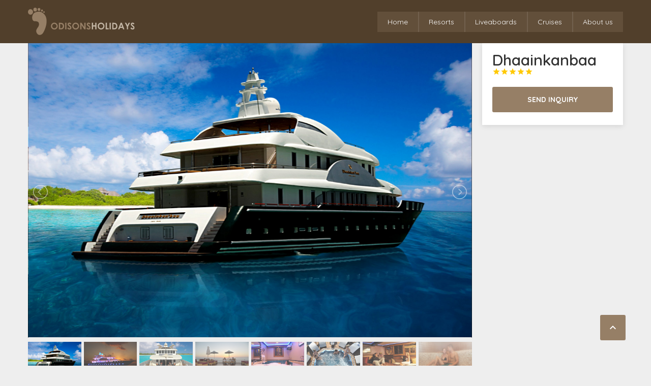

--- FILE ---
content_type: text/html; charset=UTF-8
request_url: https://odisonsholidays.com/accommodation/dhaainkanbaa-maldives-2/
body_size: 19817
content:
<!DOCTYPE html>
<!--[if lt IE 9]><script src="https://odisonsholidays.com/wp-content/themes/BookYourTravel/js/html5shiv.js"></script><![endif]-->
<html lang="en-US">
<head>
<meta charset="UTF-8">
<meta name="viewport" content="width=device-width, initial-scale=1">
<title>Dhaainkanbaa &#8211; Odisons Holidays</title>
<meta name='robots' content='max-image-preview:large' />
<link rel='dns-prefetch' href='//fonts.googleapis.com' />
<link rel="alternate" type="application/rss+xml" title="Odisons Holidays &raquo; Feed" href="https://odisonsholidays.com/feed/" />
<link rel="alternate" type="application/rss+xml" title="Odisons Holidays &raquo; Comments Feed" href="https://odisonsholidays.com/comments/feed/" />
<script type="text/javascript">
window._wpemojiSettings = {"baseUrl":"https:\/\/s.w.org\/images\/core\/emoji\/14.0.0\/72x72\/","ext":".png","svgUrl":"https:\/\/s.w.org\/images\/core\/emoji\/14.0.0\/svg\/","svgExt":".svg","source":{"concatemoji":"https:\/\/odisonsholidays.com\/wp-includes\/js\/wp-emoji-release.min.js?ver=6.1.9"}};
/*! This file is auto-generated */
!function(e,a,t){var n,r,o,i=a.createElement("canvas"),p=i.getContext&&i.getContext("2d");function s(e,t){var a=String.fromCharCode,e=(p.clearRect(0,0,i.width,i.height),p.fillText(a.apply(this,e),0,0),i.toDataURL());return p.clearRect(0,0,i.width,i.height),p.fillText(a.apply(this,t),0,0),e===i.toDataURL()}function c(e){var t=a.createElement("script");t.src=e,t.defer=t.type="text/javascript",a.getElementsByTagName("head")[0].appendChild(t)}for(o=Array("flag","emoji"),t.supports={everything:!0,everythingExceptFlag:!0},r=0;r<o.length;r++)t.supports[o[r]]=function(e){if(p&&p.fillText)switch(p.textBaseline="top",p.font="600 32px Arial",e){case"flag":return s([127987,65039,8205,9895,65039],[127987,65039,8203,9895,65039])?!1:!s([55356,56826,55356,56819],[55356,56826,8203,55356,56819])&&!s([55356,57332,56128,56423,56128,56418,56128,56421,56128,56430,56128,56423,56128,56447],[55356,57332,8203,56128,56423,8203,56128,56418,8203,56128,56421,8203,56128,56430,8203,56128,56423,8203,56128,56447]);case"emoji":return!s([129777,127995,8205,129778,127999],[129777,127995,8203,129778,127999])}return!1}(o[r]),t.supports.everything=t.supports.everything&&t.supports[o[r]],"flag"!==o[r]&&(t.supports.everythingExceptFlag=t.supports.everythingExceptFlag&&t.supports[o[r]]);t.supports.everythingExceptFlag=t.supports.everythingExceptFlag&&!t.supports.flag,t.DOMReady=!1,t.readyCallback=function(){t.DOMReady=!0},t.supports.everything||(n=function(){t.readyCallback()},a.addEventListener?(a.addEventListener("DOMContentLoaded",n,!1),e.addEventListener("load",n,!1)):(e.attachEvent("onload",n),a.attachEvent("onreadystatechange",function(){"complete"===a.readyState&&t.readyCallback()})),(e=t.source||{}).concatemoji?c(e.concatemoji):e.wpemoji&&e.twemoji&&(c(e.twemoji),c(e.wpemoji)))}(window,document,window._wpemojiSettings);
</script>
<style type="text/css">
img.wp-smiley,
img.emoji {
	display: inline !important;
	border: none !important;
	box-shadow: none !important;
	height: 1em !important;
	width: 1em !important;
	margin: 0 0.07em !important;
	vertical-align: -0.1em !important;
	background: none !important;
	padding: 0 !important;
}
</style>
	<link rel='stylesheet' id='supsystic-for-all-admin-scs-css' href='https://odisonsholidays.com/wp-content/plugins/coming-soon-by-supsystic/css/supsystic-for-all-admin.css?ver=1.7.10' type='text/css' media='all' />
<link rel='stylesheet' id='wp-block-library-css' href='https://odisonsholidays.com/wp-includes/css/dist/block-library/style.min.css?ver=6.1.9' type='text/css' media='all' />
<link rel='stylesheet' id='wc-blocks-vendors-style-css' href='https://odisonsholidays.com/wp-content/plugins/woocommerce/packages/woocommerce-blocks/build/wc-blocks-vendors-style.css?ver=8.7.6' type='text/css' media='all' />
<link rel='stylesheet' id='wc-blocks-style-css' href='https://odisonsholidays.com/wp-content/plugins/woocommerce/packages/woocommerce-blocks/build/wc-blocks-style.css?ver=8.7.6' type='text/css' media='all' />
<link rel='stylesheet' id='classic-theme-styles-css' href='https://odisonsholidays.com/wp-includes/css/classic-themes.min.css?ver=1' type='text/css' media='all' />
<style id='global-styles-inline-css' type='text/css'>
body{--wp--preset--color--black: #000000;--wp--preset--color--cyan-bluish-gray: #abb8c3;--wp--preset--color--white: #ffffff;--wp--preset--color--pale-pink: #f78da7;--wp--preset--color--vivid-red: #cf2e2e;--wp--preset--color--luminous-vivid-orange: #ff6900;--wp--preset--color--luminous-vivid-amber: #fcb900;--wp--preset--color--light-green-cyan: #7bdcb5;--wp--preset--color--vivid-green-cyan: #00d084;--wp--preset--color--pale-cyan-blue: #8ed1fc;--wp--preset--color--vivid-cyan-blue: #0693e3;--wp--preset--color--vivid-purple: #9b51e0;--wp--preset--gradient--vivid-cyan-blue-to-vivid-purple: linear-gradient(135deg,rgba(6,147,227,1) 0%,rgb(155,81,224) 100%);--wp--preset--gradient--light-green-cyan-to-vivid-green-cyan: linear-gradient(135deg,rgb(122,220,180) 0%,rgb(0,208,130) 100%);--wp--preset--gradient--luminous-vivid-amber-to-luminous-vivid-orange: linear-gradient(135deg,rgba(252,185,0,1) 0%,rgba(255,105,0,1) 100%);--wp--preset--gradient--luminous-vivid-orange-to-vivid-red: linear-gradient(135deg,rgba(255,105,0,1) 0%,rgb(207,46,46) 100%);--wp--preset--gradient--very-light-gray-to-cyan-bluish-gray: linear-gradient(135deg,rgb(238,238,238) 0%,rgb(169,184,195) 100%);--wp--preset--gradient--cool-to-warm-spectrum: linear-gradient(135deg,rgb(74,234,220) 0%,rgb(151,120,209) 20%,rgb(207,42,186) 40%,rgb(238,44,130) 60%,rgb(251,105,98) 80%,rgb(254,248,76) 100%);--wp--preset--gradient--blush-light-purple: linear-gradient(135deg,rgb(255,206,236) 0%,rgb(152,150,240) 100%);--wp--preset--gradient--blush-bordeaux: linear-gradient(135deg,rgb(254,205,165) 0%,rgb(254,45,45) 50%,rgb(107,0,62) 100%);--wp--preset--gradient--luminous-dusk: linear-gradient(135deg,rgb(255,203,112) 0%,rgb(199,81,192) 50%,rgb(65,88,208) 100%);--wp--preset--gradient--pale-ocean: linear-gradient(135deg,rgb(255,245,203) 0%,rgb(182,227,212) 50%,rgb(51,167,181) 100%);--wp--preset--gradient--electric-grass: linear-gradient(135deg,rgb(202,248,128) 0%,rgb(113,206,126) 100%);--wp--preset--gradient--midnight: linear-gradient(135deg,rgb(2,3,129) 0%,rgb(40,116,252) 100%);--wp--preset--duotone--dark-grayscale: url('#wp-duotone-dark-grayscale');--wp--preset--duotone--grayscale: url('#wp-duotone-grayscale');--wp--preset--duotone--purple-yellow: url('#wp-duotone-purple-yellow');--wp--preset--duotone--blue-red: url('#wp-duotone-blue-red');--wp--preset--duotone--midnight: url('#wp-duotone-midnight');--wp--preset--duotone--magenta-yellow: url('#wp-duotone-magenta-yellow');--wp--preset--duotone--purple-green: url('#wp-duotone-purple-green');--wp--preset--duotone--blue-orange: url('#wp-duotone-blue-orange');--wp--preset--font-size--small: 13px;--wp--preset--font-size--medium: 20px;--wp--preset--font-size--large: 36px;--wp--preset--font-size--x-large: 42px;--wp--preset--spacing--20: 0.44rem;--wp--preset--spacing--30: 0.67rem;--wp--preset--spacing--40: 1rem;--wp--preset--spacing--50: 1.5rem;--wp--preset--spacing--60: 2.25rem;--wp--preset--spacing--70: 3.38rem;--wp--preset--spacing--80: 5.06rem;}:where(.is-layout-flex){gap: 0.5em;}body .is-layout-flow > .alignleft{float: left;margin-inline-start: 0;margin-inline-end: 2em;}body .is-layout-flow > .alignright{float: right;margin-inline-start: 2em;margin-inline-end: 0;}body .is-layout-flow > .aligncenter{margin-left: auto !important;margin-right: auto !important;}body .is-layout-constrained > .alignleft{float: left;margin-inline-start: 0;margin-inline-end: 2em;}body .is-layout-constrained > .alignright{float: right;margin-inline-start: 2em;margin-inline-end: 0;}body .is-layout-constrained > .aligncenter{margin-left: auto !important;margin-right: auto !important;}body .is-layout-constrained > :where(:not(.alignleft):not(.alignright):not(.alignfull)){max-width: var(--wp--style--global--content-size);margin-left: auto !important;margin-right: auto !important;}body .is-layout-constrained > .alignwide{max-width: var(--wp--style--global--wide-size);}body .is-layout-flex{display: flex;}body .is-layout-flex{flex-wrap: wrap;align-items: center;}body .is-layout-flex > *{margin: 0;}:where(.wp-block-columns.is-layout-flex){gap: 2em;}.has-black-color{color: var(--wp--preset--color--black) !important;}.has-cyan-bluish-gray-color{color: var(--wp--preset--color--cyan-bluish-gray) !important;}.has-white-color{color: var(--wp--preset--color--white) !important;}.has-pale-pink-color{color: var(--wp--preset--color--pale-pink) !important;}.has-vivid-red-color{color: var(--wp--preset--color--vivid-red) !important;}.has-luminous-vivid-orange-color{color: var(--wp--preset--color--luminous-vivid-orange) !important;}.has-luminous-vivid-amber-color{color: var(--wp--preset--color--luminous-vivid-amber) !important;}.has-light-green-cyan-color{color: var(--wp--preset--color--light-green-cyan) !important;}.has-vivid-green-cyan-color{color: var(--wp--preset--color--vivid-green-cyan) !important;}.has-pale-cyan-blue-color{color: var(--wp--preset--color--pale-cyan-blue) !important;}.has-vivid-cyan-blue-color{color: var(--wp--preset--color--vivid-cyan-blue) !important;}.has-vivid-purple-color{color: var(--wp--preset--color--vivid-purple) !important;}.has-black-background-color{background-color: var(--wp--preset--color--black) !important;}.has-cyan-bluish-gray-background-color{background-color: var(--wp--preset--color--cyan-bluish-gray) !important;}.has-white-background-color{background-color: var(--wp--preset--color--white) !important;}.has-pale-pink-background-color{background-color: var(--wp--preset--color--pale-pink) !important;}.has-vivid-red-background-color{background-color: var(--wp--preset--color--vivid-red) !important;}.has-luminous-vivid-orange-background-color{background-color: var(--wp--preset--color--luminous-vivid-orange) !important;}.has-luminous-vivid-amber-background-color{background-color: var(--wp--preset--color--luminous-vivid-amber) !important;}.has-light-green-cyan-background-color{background-color: var(--wp--preset--color--light-green-cyan) !important;}.has-vivid-green-cyan-background-color{background-color: var(--wp--preset--color--vivid-green-cyan) !important;}.has-pale-cyan-blue-background-color{background-color: var(--wp--preset--color--pale-cyan-blue) !important;}.has-vivid-cyan-blue-background-color{background-color: var(--wp--preset--color--vivid-cyan-blue) !important;}.has-vivid-purple-background-color{background-color: var(--wp--preset--color--vivid-purple) !important;}.has-black-border-color{border-color: var(--wp--preset--color--black) !important;}.has-cyan-bluish-gray-border-color{border-color: var(--wp--preset--color--cyan-bluish-gray) !important;}.has-white-border-color{border-color: var(--wp--preset--color--white) !important;}.has-pale-pink-border-color{border-color: var(--wp--preset--color--pale-pink) !important;}.has-vivid-red-border-color{border-color: var(--wp--preset--color--vivid-red) !important;}.has-luminous-vivid-orange-border-color{border-color: var(--wp--preset--color--luminous-vivid-orange) !important;}.has-luminous-vivid-amber-border-color{border-color: var(--wp--preset--color--luminous-vivid-amber) !important;}.has-light-green-cyan-border-color{border-color: var(--wp--preset--color--light-green-cyan) !important;}.has-vivid-green-cyan-border-color{border-color: var(--wp--preset--color--vivid-green-cyan) !important;}.has-pale-cyan-blue-border-color{border-color: var(--wp--preset--color--pale-cyan-blue) !important;}.has-vivid-cyan-blue-border-color{border-color: var(--wp--preset--color--vivid-cyan-blue) !important;}.has-vivid-purple-border-color{border-color: var(--wp--preset--color--vivid-purple) !important;}.has-vivid-cyan-blue-to-vivid-purple-gradient-background{background: var(--wp--preset--gradient--vivid-cyan-blue-to-vivid-purple) !important;}.has-light-green-cyan-to-vivid-green-cyan-gradient-background{background: var(--wp--preset--gradient--light-green-cyan-to-vivid-green-cyan) !important;}.has-luminous-vivid-amber-to-luminous-vivid-orange-gradient-background{background: var(--wp--preset--gradient--luminous-vivid-amber-to-luminous-vivid-orange) !important;}.has-luminous-vivid-orange-to-vivid-red-gradient-background{background: var(--wp--preset--gradient--luminous-vivid-orange-to-vivid-red) !important;}.has-very-light-gray-to-cyan-bluish-gray-gradient-background{background: var(--wp--preset--gradient--very-light-gray-to-cyan-bluish-gray) !important;}.has-cool-to-warm-spectrum-gradient-background{background: var(--wp--preset--gradient--cool-to-warm-spectrum) !important;}.has-blush-light-purple-gradient-background{background: var(--wp--preset--gradient--blush-light-purple) !important;}.has-blush-bordeaux-gradient-background{background: var(--wp--preset--gradient--blush-bordeaux) !important;}.has-luminous-dusk-gradient-background{background: var(--wp--preset--gradient--luminous-dusk) !important;}.has-pale-ocean-gradient-background{background: var(--wp--preset--gradient--pale-ocean) !important;}.has-electric-grass-gradient-background{background: var(--wp--preset--gradient--electric-grass) !important;}.has-midnight-gradient-background{background: var(--wp--preset--gradient--midnight) !important;}.has-small-font-size{font-size: var(--wp--preset--font-size--small) !important;}.has-medium-font-size{font-size: var(--wp--preset--font-size--medium) !important;}.has-large-font-size{font-size: var(--wp--preset--font-size--large) !important;}.has-x-large-font-size{font-size: var(--wp--preset--font-size--x-large) !important;}
.wp-block-navigation a:where(:not(.wp-element-button)){color: inherit;}
:where(.wp-block-columns.is-layout-flex){gap: 2em;}
.wp-block-pullquote{font-size: 1.5em;line-height: 1.6;}
</style>
<link rel='stylesheet' id='contact-form-7-css' href='https://odisonsholidays.com/wp-content/plugins/contact-form-7/includes/css/styles.css?ver=5.7' type='text/css' media='all' />
<link rel='stylesheet' id='rs-plugin-settings-css' href='https://odisonsholidays.com/wp-content/plugins/revslider/public/assets/css/rs6.css?ver=6.4.8' type='text/css' media='all' />
<style id='rs-plugin-settings-inline-css' type='text/css'>
#rs-demo-id {}
</style>
<link rel='stylesheet' id='woocommerce-layout-css' href='https://odisonsholidays.com/wp-content/plugins/woocommerce/assets/css/woocommerce-layout.css?ver=7.1.1' type='text/css' media='all' />
<link rel='stylesheet' id='woocommerce-smallscreen-css' href='https://odisonsholidays.com/wp-content/plugins/woocommerce/assets/css/woocommerce-smallscreen.css?ver=7.1.1' type='text/css' media='only screen and (max-width: 768px)' />
<link rel='stylesheet' id='woocommerce-general-css' href='https://odisonsholidays.com/wp-content/plugins/woocommerce/assets/css/woocommerce.css?ver=7.1.1' type='text/css' media='all' />
<style id='woocommerce-inline-inline-css' type='text/css'>
.woocommerce form .form-row .required { visibility: visible; }
</style>
<link rel='stylesheet' id='megamenu-css' href='https://odisonsholidays.com/wp-content/uploads/maxmegamenu/style.css?ver=9a0806' type='text/css' media='all' />
<link rel='stylesheet' id='dashicons-css' href='https://odisonsholidays.com/wp-includes/css/dashicons.min.css?ver=6.1.9' type='text/css' media='all' />
<link rel='stylesheet' id='bookyourtravel-font-awesome-css' href='https://odisonsholidays.com/wp-content/themes/BookYourTravel/css/lib/font-awesome.min.css?ver=screen,print' type='text/css' media='all' />
<link rel='stylesheet' id='bookyourtravel-base-font-css-style-css' href='//fonts.googleapis.com/css?family=Quicksand%3A400%2C500%2C600%2C700&#038;subset=latin%2Ccyrillic%2Clatin-ext%2Cvietnamese%2Cgreek%2Cgreek-ext%2Ccyrillic-ext&#038;ver=6.1.9' type='text/css' media='all' />
<link rel='stylesheet' id='bookyourtravel-heading-font-css-style-css' href='//fonts.googleapis.com/css?family=Quicksand%3A400%2C500%2C600%2C700&#038;subset=latin%2Ccyrillic%2Clatin-ext%2Cvietnamese%2Cgreek%2Cgreek-ext%2Ccyrillic-ext&#038;ver=6.1.9' type='text/css' media='all' />
<link rel='stylesheet' id='bookyourtravel-font-icon-style-css' href='//fonts.googleapis.com/icon?family=Material+Icons&#038;ver=6.1.9' type='text/css' media='all' />
<link rel='stylesheet' id='bookyourtravel-style-main-css' href='https://odisonsholidays.com/wp-content/themes/BookYourTravel/css/style.css?ver=8.16.8' type='text/css' media='screen,print' />
<link rel='stylesheet' id='bookyourtravel-style-css' href='https://odisonsholidays.com/wp-content/themes/BookYourTravel/style.css?ver=6.1.9' type='text/css' media='all' />
<link rel='stylesheet' id='bookyourtravel-style-pp-css' href='https://odisonsholidays.com/wp-content/themes/BookYourTravel/css/lib/prettyPhoto.min.css?ver=8.16.8' type='text/css' media='screen' />
<link rel='stylesheet' id='bookyourtravel-lightSlider-style-css' href='https://odisonsholidays.com/wp-content/themes/BookYourTravel/includes/plugins/lightSlider/css/lightSlider.css?ver=6.1.9' type='text/css' media='all' />
<script type='text/javascript' src='https://odisonsholidays.com/wp-includes/js/jquery/jquery.min.js?ver=3.6.1' id='jquery-core-js'></script>
<script type='text/javascript' src='https://odisonsholidays.com/wp-includes/js/jquery/jquery-migrate.min.js?ver=3.3.2' id='jquery-migrate-js'></script>
<script type='text/javascript' src='https://odisonsholidays.com/wp-content/plugins/revslider/public/assets/js/rbtools.min.js?ver=6.4.5' id='tp-tools-js'></script>
<script type='text/javascript' src='https://odisonsholidays.com/wp-content/plugins/revslider/public/assets/js/rs6.min.js?ver=6.4.8' id='revmin-js'></script>
<script type='text/javascript' src='https://odisonsholidays.com/wp-content/plugins/woocommerce/assets/js/jquery-blockui/jquery.blockUI.min.js?ver=2.7.0-wc.7.1.1' id='jquery-blockui-js'></script>
<script type='text/javascript' id='wc-add-to-cart-js-extra'>
/* <![CDATA[ */
var wc_add_to_cart_params = {"ajax_url":"\/wp-admin\/admin-ajax.php","wc_ajax_url":"\/?wc-ajax=%%endpoint%%","i18n_view_cart":"View cart","cart_url":"https:\/\/odisonsholidays.com\/cart\/","is_cart":"","cart_redirect_after_add":"no"};
/* ]]> */
</script>
<script type='text/javascript' src='https://odisonsholidays.com/wp-content/plugins/woocommerce/assets/js/frontend/add-to-cart.min.js?ver=7.1.1' id='wc-add-to-cart-js'></script>
<script type='text/javascript' src='https://odisonsholidays.com/wp-content/plugins/js_composer/assets/js/vendors/woocommerce-add-to-cart.js?ver=6.6.0' id='vc_woocommerce-add-to-cart-js-js'></script>
<link rel="https://api.w.org/" href="https://odisonsholidays.com/wp-json/" /><link rel="alternate" type="application/json" href="https://odisonsholidays.com/wp-json/wp/v2/accommodation/1434" /><link rel="EditURI" type="application/rsd+xml" title="RSD" href="https://odisonsholidays.com/xmlrpc.php?rsd" />
<link rel="wlwmanifest" type="application/wlwmanifest+xml" href="https://odisonsholidays.com/wp-includes/wlwmanifest.xml" />
<meta name="generator" content="WordPress 6.1.9" />
<meta name="generator" content="WooCommerce 7.1.1" />
<link rel="canonical" href="https://odisonsholidays.com/accommodation/dhaainkanbaa-maldives-2/" />
<link rel='shortlink' href='https://odisonsholidays.com/?p=1434' />
<link rel="alternate" type="application/json+oembed" href="https://odisonsholidays.com/wp-json/oembed/1.0/embed?url=https%3A%2F%2Fodisonsholidays.com%2Faccommodation%2Fdhaainkanbaa-maldives-2%2F" />
<link rel="alternate" type="text/xml+oembed" href="https://odisonsholidays.com/wp-json/oembed/1.0/embed?url=https%3A%2F%2Fodisonsholidays.com%2Faccommodation%2Fdhaainkanbaa-maldives-2%2F&#038;format=xml" />
	<noscript><style>.woocommerce-product-gallery{ opacity: 1 !important; }</style></noscript>
	<style id="bookyourtravel-customizer-css">.single .inner-nav li { background:#513f2b; }
.single .inner-nav li:hover, .single .inner-nav li.active, .single .inner-nav li.active:hover, .single .inner-nav li.current-menu-item, .single .inner-nav li.current-menu-item:hover { background:#967f66; }
.single .inner-nav li.active a:after, .single .inner-nav li.current-menu-item a:after { border-left-color:#967f66; }
.ui-datepicker .dp-highlight a.ui-state-hover, .ui-datepicker .dp-highlight-selected span,.f-item .selected span,.ui-datepicker .dp-highlight.dp-highlight-selected.dp-highlight-start-date:after,.ui-datepicker .dp-highlight.dp-highlight-selected.dp-highlight-end-date:after,.ui-datepicker td:not(.ui-datepicker-unselectable) a.ui-state-hover { background-color:#ff5702 !important; }
.location_item .ribbon { background-color:#455a64; }
.location_item .ribbon:before { border-right-color:#455a64; }
.location_item .ribbon:after { border-top-color:#455a64; }
.location_item.full-width .ribbon:before { border-left-color:#455a64; }
.location_item .ribbon:focus,.location_item .ribbon:hover { background-color:#ff5702; }
.location_item .ribbon:focus:before,.location_item .ribbon:focus:after,.location_item .ribbon:hover:before,.location_item .ribbon:hover:after { border-color:#ff5702; }
aside .widget h4, aside .widget h2, aside .widget h5,.sort-by h3 { color:#333333; }
.main aside .widget, .deals > .row > article > div,.destinations > .row > article > div,.offers > .row > article > div, .single-card,.testimonials,.home-footer-sidebar .widget > div,.hero-sidebar .byt-widget-search-inner { box-shadow:0 3px 10px rgba(0, 0, 0, 0.1);-webkit-box-shadow:0 3px 10px rgba(0, 0, 0, 0.1);-moz-box-shadow:0 3px 10px rgba(0, 0, 0, 0.1);; }
.above-footer-sidebar { background-color:#ffffff; }
.above-footer-sidebar .widget > div { background-color:#ffffff; }
a, .tab-content h4, .home-footer-sidebar .widget > div h4, .tab-content .room-types .meta h3, .error-type h1,aside .widget h5,.ico:before,blockquote:before,.req,.woocommerce form .form-row .required,p.number:before,.tab-content .destinations > .row > article.full-width > div .details .ribbon .half > a:before { color:#967f66; }
a:hover, h1 a:hover, h2 a:hover, h3 a:hover, h4 a:hover, h5 a:hover, h6 a:hover,.breadcrumbs a:hover,a:focus, h1 a:focus, h2 a:focus, h3 a:focus, h4 a:focus, h5 a:focus, h6 a:focus,.breadcrumbs a:focus { color:#455a64; }
.view-type .active,.chart dd span, .infoBox, .ui-slider-horizontal .ui-slider-handle, .pager .current, .pager a:hover,.testimonials,.image-overlay:before { background:#967f66; }
.infoBox:after { border-top-color:#967f66; }
.page-spinner > div:after,.tab-content .spinner > div:after { border-color:#967f66; }
.iconic .circle { background:#455a64; }
.social li a { background-color:#967f66; }
.social li a:hover, social li a:focus { background-color:#c2b5a4 !important; }
.main { background-color:#eeeeee; }
.static-content,.tab-content > article,.sort-by,.pager > span,.map-wrap,.comment,.error-type,.woocommerce ul.products li.product, .woocommerce-page ul.products li.product,.woocommerce div.product div.summary,.woocommerce div.product .woocommerce-tabs .panel,.woocommerce-error, .woocommerce-info, .woocommerce-message { box-shadow:0 3px 10px rgba(0, 0, 0, 0.1);-webkit-box-shadow:0 3px 10px rgba(0, 0, 0, 0.1);-moz-box-shadow:0 3px 10px rgba(0, 0, 0, 0.1);; }
input[type="search"], input[type="email"], input[type="text"], input[type="number"], input[type="password"], input[type="tel"], input[type="url"], input[type="date"], textarea, select,.select2-container--default .select2-selection--single,div.selector,div.selector span { border-radius:5px !important;-moz-border-radius: 5px !important;-webkit-border-radius: 5px !important; }
.gradient-button, input[type="reset"], input[type="submit"],.scroll-to-top,.button,.woocommerce #respond input#submit, .woocommerce a.button, .woocommerce button.button, .woocommerce input.button,.woocommerce #respond input#submit.alt, .woocommerce a.button.alt, .woocommerce button.button.alt, .woocommerce input.button.alt { background-color:#967f66; }
.gradient-button:hover,.gradient-button:focus,.widget .gradient-button:hover,.widget .gradient-button:focus, input[type="reset"]:hover, input[type="reset"]:focus, input[type="submit"]:hover,input[type="submit"]:focus,.scroll-to-top:hover,.scroll-to-top:focus,.button:hover,.button:focus,.woocommerce #respond input#submit:hover, .woocommerce a.button:hover, .woocommerce button.button:hover, .woocommerce input.button:hover,.woocommerce #respond input#submit:focus, .woocommerce a.button:focus, .woocommerce button.button:focus, .woocommerce input.button:focus,.woocommerce #respond input#submit.alt:hover, .woocommerce a.button.alt:hover, .woocommerce button.button.alt:hover, .woocommerce input.button.alt:hover,.woocommerce #respond input#submit.alt:focus, .woocommerce a.button.alt:focus, .woocommerce button.button.alt:focus, .woocommerce input.button.alt:focus { background-color:#c2b5a4; }
.scroll-to-top,.pager a,.pager > span, .gradient-button, input[type="reset"], input[type="submit"],.button,.woocommerce #respond input#submit, .woocommerce a.button, .woocommerce button.button, .woocommerce input.button,.woocommerce #respond input#submit.alt, .woocommerce a.button.alt, .woocommerce button.button.alt, .woocommerce input.button.alt { border-radius:3px;-moz-border-radius: 3px;-webkit-border-radius: 3px; }
.gradient-button, input[type="reset"], input[type="submit"],.button,.woocommerce #respond input#submit, .woocommerce a.button, .woocommerce button.button, .woocommerce input.button,.woocommerce #respond input#submit.alt, .woocommerce a.button.alt, .woocommerce button.button.alt, .woocommerce input.button.alt,#add_payment_method table.cart td.actions .coupon .input-text, .woocommerce-cart table.cart td.actions .coupon .input-text, .woocommerce-checkout table.cart td.actions .coupon .input-text { padding-top:13px !important; }
.gradient-button, input[type="reset"], input[type="submit"],.button,.woocommerce #respond input#submit, .woocommerce a.button, .woocommerce button.button, .woocommerce input.button,.woocommerce #respond input#submit.alt, .woocommerce a.button.alt, .woocommerce button.button.alt, .woocommerce input.button.alt,#add_payment_method table.cart td.actions .coupon .input-text, .woocommerce-cart table.cart td.actions .coupon .input-text, .woocommerce-checkout table.cart td.actions .coupon .input-text { padding-bottom:13px !important; }
body, .tab-content h4,.infoBox > div { font-family:'Quicksand', sans-serif; }
body { font-size:15px; }
body { font-weight:400; }
body,.tab-content .destinations > .row > article.full-width > div .details .ribbon .small { color:#222222; }
h1,h2,h3,h4,h5,h6,.price em { font-family:'Quicksand', sans-serif; }
h1,h2,h3,h4,h5,h6,.price em { color:#333333; }
h1,.main .widget-area .s-title h2 { font-size:30px; }
h2 { font-size:25px; }
h3 { font-size:20px; }
h4 { font-size:17px; }
h5 { font-size:16px; }
h6 { font-size:15px; }
.logo img { height:54px !important; }
.header,.woocommerce-page .header { margin-bottom:0; }
.header { background-color:#513f2b; }
.top-nav li a,.top-nav-left li a { color:#ffffff; }
.header .contact:before { background-color:#967f66; }
.header .contact span { color:#ffffff; }
.header .ribbon li a,.header2 .ribbon:after,.header10 .ribbon:after { color:#ffffff; }
.header .ribbon { background-color:#ffffff !important; }
.header .ribbon:before { border-top-color:#ffffff; }
.header .ribbon:after { border-right-color:#ffffff; }
.footer { background-color:#513f2b; }
.footer .widget h6, .footer .widget h5, .footer .widget h4, .footer .widget h3 { color:#ffffff; }
.footer .widget div, .footer .widget p { color:#999999; }
.footer .widget a { color:#999999; }
.footer .widget a:hover { color:#967f66; }
.footer p.copy { color:#999999; }
.footer div.full-width nav li a { color:#999999; }
.footer div.full-width nav li a:hover, .footer div.full-width nav li a:focus { color:#c2b5a4 !important; }
.footer .widget div em, .footer .widget p em { color:#967f66; }
</style><script>
    window.currentUrl = "https:\/\/odisonsholidays.com\/accommodation\/dhaainkanbaa-maldives-2?accommodation=dhaainkanbaa-maldives-2&post_type=accommodation&name=dhaainkanbaa-maldives-2";
	window.themePath = "https:\/\/odisonsholidays.com\/wp-content\/themes\/BookYourTravel";
	window.currentUserId = 0;
		window.datepickerDateFormat = "MM d, yy";
	window.datepickerAltFormat = "yy-mm-dd";
	window.siteUrl = "https:\/\/odisonsholidays.com";
	window.wooCartPageUri = "https:\/\/odisonsholidays.com\/cart\/";
	window.useWoocommerceForCheckout = 0;
	window.enableRtl = false;
	window.currencySymbol = "$";
	window.currencySymbolShowAfter = 0;
    window.priceDecimalPlaces = 0;
    window.currentLocale = "en_US";
	window.gdprError = 'Agreeing with gdpr terms and conditions is required!';
</script>

	<style type="text/css">.recentcomments a{display:inline !important;padding:0 !important;margin:0 !important;}</style><meta name="generator" content="Powered by WPBakery Page Builder - drag and drop page builder for WordPress."/>
<style type="text/css" id="custom-background-css">
body.custom-background { background-color: #eeeeee; }
</style>
	<meta name="generator" content="Powered by Slider Revolution 6.4.8 - responsive, Mobile-Friendly Slider Plugin for WordPress with comfortable drag and drop interface." />
<link rel="icon" href="https://odisonsholidays.com/wp-content/uploads/2019/08/fico-100x100.png" sizes="32x32" />
<link rel="icon" href="https://odisonsholidays.com/wp-content/uploads/2019/08/fico.png" sizes="192x192" />
<link rel="apple-touch-icon" href="https://odisonsholidays.com/wp-content/uploads/2019/08/fico.png" />
<meta name="msapplication-TileImage" content="https://odisonsholidays.com/wp-content/uploads/2019/08/fico.png" />
<script type="text/javascript">function setREVStartSize(e){
			//window.requestAnimationFrame(function() {				 
				window.RSIW = window.RSIW===undefined ? window.innerWidth : window.RSIW;	
				window.RSIH = window.RSIH===undefined ? window.innerHeight : window.RSIH;	
				try {								
					var pw = document.getElementById(e.c).parentNode.offsetWidth,
						newh;
					pw = pw===0 || isNaN(pw) ? window.RSIW : pw;
					e.tabw = e.tabw===undefined ? 0 : parseInt(e.tabw);
					e.thumbw = e.thumbw===undefined ? 0 : parseInt(e.thumbw);
					e.tabh = e.tabh===undefined ? 0 : parseInt(e.tabh);
					e.thumbh = e.thumbh===undefined ? 0 : parseInt(e.thumbh);
					e.tabhide = e.tabhide===undefined ? 0 : parseInt(e.tabhide);
					e.thumbhide = e.thumbhide===undefined ? 0 : parseInt(e.thumbhide);
					e.mh = e.mh===undefined || e.mh=="" || e.mh==="auto" ? 0 : parseInt(e.mh,0);		
					if(e.layout==="fullscreen" || e.l==="fullscreen") 						
						newh = Math.max(e.mh,window.RSIH);					
					else{					
						e.gw = Array.isArray(e.gw) ? e.gw : [e.gw];
						for (var i in e.rl) if (e.gw[i]===undefined || e.gw[i]===0) e.gw[i] = e.gw[i-1];					
						e.gh = e.el===undefined || e.el==="" || (Array.isArray(e.el) && e.el.length==0)? e.gh : e.el;
						e.gh = Array.isArray(e.gh) ? e.gh : [e.gh];
						for (var i in e.rl) if (e.gh[i]===undefined || e.gh[i]===0) e.gh[i] = e.gh[i-1];
											
						var nl = new Array(e.rl.length),
							ix = 0,						
							sl;					
						e.tabw = e.tabhide>=pw ? 0 : e.tabw;
						e.thumbw = e.thumbhide>=pw ? 0 : e.thumbw;
						e.tabh = e.tabhide>=pw ? 0 : e.tabh;
						e.thumbh = e.thumbhide>=pw ? 0 : e.thumbh;					
						for (var i in e.rl) nl[i] = e.rl[i]<window.RSIW ? 0 : e.rl[i];
						sl = nl[0];									
						for (var i in nl) if (sl>nl[i] && nl[i]>0) { sl = nl[i]; ix=i;}															
						var m = pw>(e.gw[ix]+e.tabw+e.thumbw) ? 1 : (pw-(e.tabw+e.thumbw)) / (e.gw[ix]);					
						newh =  (e.gh[ix] * m) + (e.tabh + e.thumbh);
					}				
					if(window.rs_init_css===undefined) window.rs_init_css = document.head.appendChild(document.createElement("style"));					
					document.getElementById(e.c).height = newh+"px";
					window.rs_init_css.innerHTML += "#"+e.c+"_wrapper { height: "+newh+"px }";				
				} catch(e){
					console.log("Failure at Presize of Slider:" + e)
				}					   
			//});
		  };</script>
		<style type="text/css" id="wp-custom-css">
			
				@media screen and (min-width: 961px) {
.tab-content {
    min-height: 582px;
}
}
.details div.description {
    display: none;
    width: 100%;
}

.footer-sidebar {
	border-bottom: 1px solid #c2b5a4;
}		</style>
		<noscript><style> .wpb_animate_when_almost_visible { opacity: 1; }</style></noscript><style type="text/css">/** Mega Menu CSS: fs **/</style>
</head>
<body class="accommodation-template-default single single-accommodation postid-1434 custom-background wp-custom-logo theme-BookYourTravel woocommerce-no-js mega-menu-primary-menu  wide has-featured-gallery wpb-js-composer js-comp-ver-6.6.0 vc_responsive">
    <div class="page-spinner"><div></div></div>
<div class="page-wrap">
<!--header-->
<header class="header header6">
	<div class="wrap">
		<!--logo-->
<div class="logo">
	<a href="https://odisonsholidays.com/" title="Odisons Holidays |   Dhaainkanbaa"><img src="https://odisonsholidays.com/wp-content/uploads/2019/08/ODH.svg" alt="Odisons Holidays |   Dhaainkanbaa" /></a>
</div>
<!--//logo-->
		<!--primary navigation-->
<div id="mega-menu-wrap-primary-menu" class="mega-menu-wrap"><div class="mega-menu-toggle"><div class="mega-toggle-blocks-left"><div class='mega-toggle-block mega-spacer-block mega-toggle-block-1' id='mega-toggle-block-1'></div></div><div class="mega-toggle-blocks-center"></div><div class="mega-toggle-blocks-right"><div class='mega-toggle-block mega-menu-toggle-animated-block mega-toggle-block-2' id='mega-toggle-block-2'><button aria-label="Toggle Menu" class="mega-toggle-animated mega-toggle-animated-slider" type="button" aria-expanded="false">
                  <span class="mega-toggle-animated-box">
                    <span class="mega-toggle-animated-inner"></span>
                  </span>
                </button></div></div></div><ul id="mega-menu-primary-menu" class="mega-menu max-mega-menu mega-menu-horizontal mega-no-js" data-event="hover_intent" data-effect="fade_up" data-effect-speed="200" data-effect-mobile="slide" data-effect-speed-mobile="200" data-mobile-force-width="body" data-second-click="go" data-document-click="collapse" data-vertical-behaviour="standard" data-breakpoint="768" data-unbind="true" data-mobile-state="collapse_all" data-hover-intent-timeout="300" data-hover-intent-interval="100"><li class='mega-menu-item mega-menu-item-type-post_type mega-menu-item-object-page mega-menu-item-home mega-align-bottom-left mega-menu-flyout mega-menu-item-2553' id='mega-menu-item-2553'><a class="mega-menu-link" href="https://odisonsholidays.com/" tabindex="0">Home</a></li><li class='mega-menu-item mega-menu-item-type-post_type mega-menu-item-object-page mega-align-bottom-left mega-menu-flyout mega-menu-item-2577' id='mega-menu-item-2577'><a class="mega-menu-link" href="https://odisonsholidays.com/resorts-2/" tabindex="0">Resorts</a></li><li class='mega-menu-item mega-menu-item-type-post_type mega-menu-item-object-page mega-align-bottom-left mega-menu-flyout mega-menu-item-2554' id='mega-menu-item-2554'><a class="mega-menu-link" href="https://odisonsholidays.com/liveaboards/" tabindex="0">Liveaboards</a></li><li class='mega-menu-item mega-menu-item-type-post_type mega-menu-item-object-page mega-align-bottom-left mega-menu-flyout mega-menu-item-2555' id='mega-menu-item-2555'><a class="mega-menu-link" href="https://odisonsholidays.com/europe-tours/" tabindex="0">Cruises</a></li><li class='mega-menu-item mega-menu-item-type-post_type mega-menu-item-object-page mega-align-bottom-left mega-menu-flyout mega-menu-item-2557' id='mega-menu-item-2557'><a class="mega-menu-link" href="https://odisonsholidays.com/about-us/" tabindex="0">About us</a></li></ul></div><!--//primary navigation-->
		
		<div class="minicart">
					<a href="https://odisonsholidays.com/cart/"><i class="material-icons">shopping_cart</i> <span>0</span></a>
					</div>
	</div><!--//wrap-->
</header>
<!--//header--><div class="main">		
	<div class="wrap">		<div class="row">
						<script>
	window.InvalidCaptchaMessage = "Invalid captcha, please try again!";
	window.postId = 1434;
	window.inquiryFormRequiredError = "This is a required field";
	window.inquiryFormEmailError = "You have not entered a valid email";
	window.inquiryFormFields = [{"label":"Your name","id":"your_name","required":"1","type":"text","options":"","index":"0"},{"label":"Your email","id":"your_email","required":"1","type":"email","options":"","index":"1"},{"label":"Your phone","id":"your_phone","required":"1","type":"text","options":"","index":"2"},{"label":"What would you like to inquire about?","id":"your_message","required":"1","type":"textarea","options":"","index":"3"}];
</script>
<!--full-width content-->
<section class="full-width inquiry-form-thank-you modal" style="display:none;">
	<div class="static-content">
		<a href="#" class="close-btn">x</a>
		Thank you for submitting an inquiry. We will get back to you as soon as we can.	</div>
</section>
<section class="three-fourth inquiry-form-section inquiry-section modal" style="display:none;">
	<div class="static-content">
		<form method="post" action="https://odisonsholidays.com/accommodation/dhaainkanbaa-maldives-2?accommodation=dhaainkanbaa-maldives-2&post_type=accommodation&name=dhaainkanbaa-maldives-2" class="inquiry inquiry-form">
			<h2>Use the form below to contact us directly.</h2>
			<div class="error error-summary" style="display:none;"><div><p></p></div></div>
			<p>Please complete all required fields.</p>
			<div class="row">
										<div class="f-item full-width">
							<label for="your_name">Your name *</label>
							<input type="text" name="your_name" id="your_name" />
						</div>
											<div class="f-item full-width">
							<label for="your_email">Your email *</label>
							<input type="email" id="your_email" name="your_email" />
						</div>

												<div class="f-item full-width">
							<label for="your_phone">Your phone *</label>
							<input type="text" name="your_phone" id="your_phone" />
						</div>
					
						<div class="f-item full-width">
							<label for="your_message">What would you like to inquire about? *</label>
							<textarea name='your_message' id='your_message' rows="10" cols="10" ></textarea>
						</div>

																		<div class="f-item full-width">
					<a href='#' class='gradient-button cancel-inquiry'  id='cancel-inquiry'  title='Cancel'>Cancel</a>					<input type='submit' class='gradient-button' id='submit-inquiry' name='submit-inquiry' value='Submit inquiry' />				</div>
			</div>
		</form>
	</div>
</section>
<!--//full-width content-->
<section class="three-fourth accommodation-booking-section booking-section modal" style="display:none">
	<div class="static-content">
		<form id="accommodation-booking-form" method="post" action="https://odisonsholidays.com/accommodation/dhaainkanbaa-maldives-2?accommodation=dhaainkanbaa-maldives-2&post_type=accommodation&name=dhaainkanbaa-maldives-2">
			<fieldset>
				<h3>Booking details</h3>

				<div class="output">
					<div class="row">
						<div class="output booking_form_accommodation_name_div">
	<p>Accommodation name: 
		<strong class="booking_form_accommodation_name_p"></strong>
	</p>
</div>
<div class="output booking_form_room_type_div">
	<p>Room type: 
		<strong class="booking_form_room_type_p"></strong>
	</p>
</div>
<div class="output one-half">
	<p>Date from: 
		<strong class="booking_form_date_from_p"></strong>
	</p>
</div>
<div class="output one-half">
	<p>Date to: 
		<strong class="booking_form_date_to_p"></strong>
	</p>
</div>
<div class="output booking_form_people_div full-width" style="display:none">
	<p>People:
		<strong class="booking_form_people_p"></strong>
	</p>
</div>
<div class="output booking_form_adults_div one-half">
	<p>Adults:
		<strong class="booking_form_adults_p"></strong>
	</p>
</div>		
<div class="output booking_form_children_div one-half">
	<p>Children:
		<strong class="booking_form_children_p"></strong>
	</p>
</div>		
<div class="output one-half div_booking_form_room_count" style="display:none">
	<p>Rooms:
		<strong class="booking_form_room_count_p"></strong>
	</p>
</div>							<div class="totals">
														<div class="output full-width">
								<p>Total:
									<strong class="booking_form_total_p"></strong>
								</p>
							</div>
						</div>
					</div>
				</div>

				<h3>Submit booking</h3>
				<div class="error-summary error" style="display:none;"><div><p></p></div></div>
				<div class="row">
										<div class="f-item one-half">
							<label for="first_name">First name *</label>
							<input value="" data-required type="text" name="first_name" id="first_name" />
						</div>
											<div class="f-item one-half">
							<label for="last_name">Last name *</label>
							<input value="" data-required type="text" name="last_name" id="last_name" />
						</div>
											<div class="f-item one-half">
							<label for="company">Company</label>
							<input value=""  type="text" name="company" id="company" />
						</div>
											<div class="f-item one-half">
							<label for="email">Email *</label>
							<input value="" data-required type="email" id="email" name="email" />
						</div>
											<div class="f-item one-half">
							<label for="phone">Phone</label>
							<input value=""  type="text" name="phone" id="phone" />
						</div>
											<div class="f-item one-half">
							<label for="address">Address</label>
							<input value=""  type="text" name="address" id="address" />
						</div>
											<div class="f-item one-half">
							<label for="address_2">Address 2</label>
							<input value=""  type="text" name="address_2" id="address_2" />
						</div>
											<div class="f-item one-half">
							<label for="town">City</label>
							<input value=""  type="text" name="town" id="town" />
						</div>
											<div class="f-item one-half">
							<label for="zip">Zip</label>
							<input value=""  type="text" name="zip" id="zip" />
						</div>
											<div class="f-item one-half">
							<label for="state">State</label>
							<input value=""  type="text" name="state" id="state" />
						</div>
											<div class="f-item one-half">
							<label for="country">Country</label>
							<input value=""  type="text" name="country" id="country" />
						</div>
											<div class="f-item full-width">
							<label>Special requirements</label>
							<textarea  name='special_requirements' id='special_requirements' rows="10" cols="10" ></textarea>
						</div>
									</div>
								<input type="hidden" name="accommodation_id" id="accommodation_id" />
				<div class="booking-commands">
					<a href='#' class='gradient-button right'  id='submit-accommodation-booking'  title='Submit booking'>Submit booking</a>					<a href='#' class='gradient-button cancel-accommodation-booking'  id='cancel-accommodation-booking'  title='Go Back'>Go Back</a>				</div>
			</fieldset>
		</form>
	</div>
</section>
<section class="three-fourth accommodation-confirmation-section confirmation-section modal" style="display:none;">
	<div class="static-content">
		<a href="#" class="close-btn">x</a>
		<form id="accommodation-confirmation-form" method="post" action="https://odisonsholidays.com/accommodation/dhaainkanbaa-maldives-2?accommodation=dhaainkanbaa-maldives-2&post_type=accommodation&name=dhaainkanbaa-maldives-2">
			<fieldset>
				<h3>Confirmation</h3>
				<div class="text-wrap">
					Thank you! We will get back you with regards your booking within 24 hours.				</div>				
				<h3>Booking info</h3>
				<div class="output">
					<div class="row">
						<div class="output confirm_accommodation_name_div">
	<p>Accommodation name:
		<strong class="confirm_accommodation_name_p"></strong>
	</p>
</div>
<div class="output confirm_room_type_div one-half" style="display:none">
	<p>Room type:
		<strong class="confirm_room_type_p"></strong>
	</p>
</div>
<div class="output one-half">
	<p>Date from: 
		<strong class="confirm_date_from_p"></strong>
	</p>
</div>
<div class="output one-half">
	<p>Date to: 
		<strong class="confirm_date_to_p"></strong>
	</p>
</div>
<div class="output confirm_people_div full-width" style="display:none">
	<p>People:
		<strong class="confirm_people_p"></strong>
	</p>
</div>
<div class="output confirm_adults_div one-half">
	<p>Adults:
		<strong class="confirm_adults_p"></strong>
	</p>
</div>		
<div class="output confirm_children_div one-half">
	<p>Children:
		<strong class="confirm_children_p"></strong>
	</p>
</div>		
<div class="output one-half confirm_room_count_div" style="display:none">
	<p>Rooms:
		<strong class="confirm_room_count_p"></strong>
	</p>
</div>			
													<div class="one-half">
								<p>First name: 
									<strong class="confirm_first_name_p"></strong>
								</p>
							</div>
													<div class="one-half">
								<p>Last name: 
									<strong class="confirm_last_name_p"></strong>
								</p>
							</div>
													<div class="one-half">
								<p>Company: 
									<strong class="confirm_company_p"></strong>
								</p>
							</div>
													<div class="one-half">
								<p>Email: 
									<strong class="confirm_email_p"></strong>
								</p>
							</div>
													<div class="one-half">
								<p>Phone: 
									<strong class="confirm_phone_p"></strong>
								</p>
							</div>
													<div class="one-half">
								<p>Address: 
									<strong class="confirm_address_p"></strong>
								</p>
							</div>
													<div class="one-half">
								<p>Address 2: 
									<strong class="confirm_address_2_p"></strong>
								</p>
							</div>
													<div class="one-half">
								<p>City: 
									<strong class="confirm_town_p"></strong>
								</p>
							</div>
													<div class="one-half">
								<p>Zip: 
									<strong class="confirm_zip_p"></strong>
								</p>
							</div>
													<div class="one-half">
								<p>State: 
									<strong class="confirm_state_p"></strong>
								</p>
							</div>
													<div class="one-half">
								<p>Country: 
									<strong class="confirm_country_p"></strong>
								</p>
							</div>
													<div class="one-half">
								<p>Special requirements: 
									<strong class="confirm_special_requirements_p"></strong>
								</p>
							</div>
											</div>				
				</div>				
				<div class="totals">
					<div class="row">
												<div class="full-width">
							<p>Total price: 
								<strong class="confirm_total_price_p"></strong>
							</p>
						</div>
					</div>
				</div>			
				<div class="text-wrap">
					<p><strong>We wish you a pleasant trip</strong><br /><i>your Odisons Holidays team</i></p>
				</div>
				<a href="#" class="close-btn gradient-button">Back to website</a>
			</fieldset>
		</form>
	</div>
</section>
			<section class="three-fourth section-accommodation-content">
								<script>
	window.minAccommodationDate = 0;
	window.postId = 1434;
	window.postTitle = "Dhaainkanbaa";
	window.accommodationId = 1434;
	window.accommodationTitle = "Dhaainkanbaa";
	window.postType = 'accommodation';
	window.pauseBetweenSlides = 3000;
	window.entityLatitude = "";
	window.entityLongitude = "";
	window.entityInfoboxText = "<strong>Dhaainkanbaa<\/strong><br \/><br \/>";	
	window.calendarMonthRows = 2;
	window.calendarMonthCols = 2;
	window.requiredExtraItems = [];	
	window.accommodationRentType = 0;
	window.accommodationDisabledRoomTypes = 0;
	window.accommodationIsReservationOnly = 0;
	window.enableDeposits = 0;
		window.accommodationIsPricePerPerson = 0;
	window.accommodationCountChildrenStayFree = 0;
		window.accommodationMinDaysStay = 1;
	window.accommodationMaxDaysStay = 0;
	window.accommodationCheckinWeekday = -1;
	window.accommodationCheckoutWeekday = -1;
	
	window.moreInfoText = "+ more info";
	window.lessInfoText = "- less info";	
	window.formSingleError = "You failed to provide 1 required field. It has been highlighted below.";
	window.formMultipleError = "You failed to provide {0} required fields. They have been highlighted below.";
	window.minDaysStayError = "Accommodation requires <strong>1<\/strong> minimum days stay!";
	window.maxDaysStayError = "Accommodation allows <strong>0<\/strong> maximum days stay!";
	window.checkinWeekDayError = "Accommodation allows checkins only on <strong><\/strong>!";
	window.checkinMonthlyFirstDayError = "This accommodation is rented on a monthly basis and only allows checkins on the first day of the month!";
	window.checkoutMonthlyLastDayError = "This accommodation is rented on a monthly basis and only allows checkouts on the last day of the month!";
	window.checkoutWeekDayError = "Accommodation allows checkouts only on <strong><\/strong>!";
	window.checkoutWeeklyDayError = "This accommodation is rented on a weekly basis and only allows checkouts 7 day multiples of your selected check-in day!";
	window.pricePerAdultLabel = "Rate per adult";
	window.pricePerPersonLabel = "Rate per person";
	window.adultCountLabel = "Adults";
	window.peopleCountLabel = "People";
	window.childCountLabel = "Children";
	window.pricePerChildLabel = "Rate per child";
	window.pricePerDayLabel = "Price per day";
	window.pricePerWeekLabel = "Price per week";
	window.pricePerMonthLabel = "Price per month";
		window.pricePerDayPerRoomLabel = "Price per day per room";
	window.pricePerWeekPerRoomLabel = "Price per week per room";
	window.pricePerMonthPerRoomLabel = "Price per month per room";
	window.numberOfRoomsLabel = "Number of rooms";
	window.perExtraItemUnitLabel = " X {0} rooms";
		window.extraItemsPriceTotalLabel = "Extra items total price";
	window.priceTotalLabel = "Total price";
	window.priceTotalChildrenStayFreeLabel = "";
	window.dateLabel = "Date";
	window.itemLabel = "Item";
	window.priceLabel = "Price";
	window.pricedPerDayPerPersonLabel = "priced per day, per person X {0} days X {1} people";
	window.pricedPerDayLabel = "priced per day X {0} days";
	window.pricedPerPersonLabel = "priced per person X {0} people";
	window.enableExtraItems = 1;
	window.showPriceBreakdownLabel = "Show price breakdown";
	window.hidePriceBreakdownLabel = "Hide price breakdown";
	window.depositInfo = "* To secure this booking, a deposit of <strong>{0}%<\/strong> of the booking price is required to be paid immediately. You are required to pay the remaining <strong>{1}<\/strong> upon arrival.";
	window.bookingRequest = {};	
	window.currentMonth = "1";
	window.currentYear = "2026";
	window.currentDay = "24";
	window.requestedRooms = 1;
	window.requestedGuests = 1;
	window.bookingFormDatesError = "Please select booking dates";		
	window.bookingFormRequiredError = "This is a required field";
	window.bookingFormEmailError = "You have not entered a valid email";
	window.bookingFormFields = [{"label":"First name","id":"first_name","required":"1","type":"text","options":"","index":"0"},{"label":"Last name","id":"last_name","required":"1","type":"text","options":"","index":"1"},{"label":"Company","id":"company","type":"text","options":"","index":"2"},{"label":"Email","id":"email","required":"1","type":"email","options":"","index":"3"},{"label":"Phone","id":"phone","type":"text","options":"","index":"4"},{"label":"Address","id":"address","type":"text","options":"","index":"5"},{"label":"Address 2","id":"address_2","type":"text","options":"","index":"6"},{"label":"City","id":"town","type":"text","options":"","index":"7"},{"label":"Zip","id":"zip","type":"text","options":"","index":"8"},{"label":"State","id":"state","type":"text","options":"","index":"9"},{"label":"Country","id":"country","type":"text","options":"","index":"10"},{"label":"Special requirements","id":"special_requirements","type":"textarea","options":"","index":"11"}];
	window.bookingFormDateFromError = "Please select a date from";	
	window.bookingFormDateToError = "Please select a date to";	
	window.InvalidCaptchaMessage = "Invalid captcha, please try again!";	
</script>
		<!--gallery-->
	<ul id="post-gallery" class="cS-hidden post-gallery">
			<li data-thumb="https://odisonsholidays.com/wp-content/uploads/2014/05/1-scaled.jpg"><img src="https://odisonsholidays.com/wp-content/uploads/2014/05/1-scaled.jpg" alt="" /></li>
			<li data-thumb="https://odisonsholidays.com/wp-content/uploads/2014/05/2-scaled.jpg"><img src="https://odisonsholidays.com/wp-content/uploads/2014/05/2-scaled.jpg" alt="" /></li>
			<li data-thumb="https://odisonsholidays.com/wp-content/uploads/2014/05/4-scaled.jpg"><img src="https://odisonsholidays.com/wp-content/uploads/2014/05/4-scaled.jpg" alt="" /></li>
			<li data-thumb="https://odisonsholidays.com/wp-content/uploads/2014/05/5-scaled.jpg"><img src="https://odisonsholidays.com/wp-content/uploads/2014/05/5-scaled.jpg" alt="" /></li>
			<li data-thumb="https://odisonsholidays.com/wp-content/uploads/2014/05/Bath-Room-scaled.jpg"><img src="https://odisonsholidays.com/wp-content/uploads/2014/05/Bath-Room-scaled.jpg" alt="" /></li>
			<li data-thumb="https://odisonsholidays.com/wp-content/uploads/2014/05/Jaccuzi-scaled.jpg"><img src="https://odisonsholidays.com/wp-content/uploads/2014/05/Jaccuzi-scaled.jpg" alt="" /></li>
			<li data-thumb="https://odisonsholidays.com/wp-content/uploads/2014/05/State-Room-1-scaled.jpg"><img src="https://odisonsholidays.com/wp-content/uploads/2014/05/State-Room-1-scaled.jpg" alt="" /></li>
			<li data-thumb="https://odisonsholidays.com/wp-content/uploads/2014/05/Steam-Room-scaled.jpg"><img src="https://odisonsholidays.com/wp-content/uploads/2014/05/Steam-Room-scaled.jpg" alt="" /></li>
			<li data-thumb="https://odisonsholidays.com/wp-content/uploads/2014/05/Twin-Room-2-scaled.jpg"><img src="https://odisonsholidays.com/wp-content/uploads/2014/05/Twin-Room-2-scaled.jpg" alt="" /></li>
			<li data-thumb="https://odisonsholidays.com/wp-content/uploads/2014/05/Vevu-Hydrotherapy-corner-scaled.jpg"><img src="https://odisonsholidays.com/wp-content/uploads/2014/05/Vevu-Hydrotherapy-corner-scaled.jpg" alt="" /></li>
		</ul>
	<!--//gallery-->
	<!--inner navigation-->
<nav class="inner-nav ">
	<ul>
				<li class='availability'><a class="" href="#availability" title="Availability">Availability</a></li><li class='description'><a class="" href="#description" title="Description">Description</a></li><li class='facilities'><a class="" href="#facilities" title="Facilities">Facilities</a></li><li class='location'><a class="" href="#location" title="Location">Location</a></li><li class='things-to-do'><a class="" href="#things-to-do" title="Things to do">Things to do</a></li><li class='reviews'><a class="" href="#reviews" title="Reviews">Reviews</a></li>			</ul>
</nav> <section id="availability" class="tab-content initial " style="display:none">
	<article>
				<h2>Availability</h2>
						</ul>
						<div class="accommodation_calendar" style="display:none;">
			<form id="booking-form-calendar" action="#" method="POST" class="accommodation-booking-form-calendar">
	<div class="redirect-notice" style="display:none;">
		<div>
			<p>You will be redirected to cart shortly. Thank you for your patience.</p>
		</div>
	</div>
	<div style="display:none;">
		<div class="spinner loading"><div></div></div>
	</div>
	<div class="booking_form_controls_holder">
				<div class="text-wrap booking_terms">
			<div>
				<p>Use the calendar below to book this accommodation.</p>
							
			</div>
		</div>
		<div class="row calendar-colors">
			<div class="f-item full-width">
				<div class="today"><span></span>Today</div>
				<div class="selected"><span></span>Selected</div>
				<div class="available"><span></span>Available</div>
				<div class="unavailable"><span></span>Unavailable</div>
			</div>
		</div>
		<div class="error step1-error" style="display:none;"><div><p></p></div></div>
		<div class="row calendar">
			<div class="f-item full-width">
				<div class="booking_form_datepicker"></div>
				<input type="hidden" id="selected_date_from" name="selected_date_from" value="" />
				<input type="hidden" id="selected_date_to" name="selected_date_to" value="" />
			</div>
		</div>

		<div class="row">
<div class="text-wrap price_row two-third" style="display:none">
	<h3>Who is checking in?</h3>
	<p>Please select number of adults and children checking into the accommodation using the controls you see below.</p>

	<div class="row">
		<div class="f-item one-half booking_form_adults_div">
			<label for="booking_form_adults">Adults</label>
			<select class="dynamic_control" id="booking_form_adults" name="booking_form_adults"></select>
		</div>
		<div class="f-item one-half booking_form_children_div">
			<label for="booking_form_children">Children</label>
			<select class="dynamic_control" id="booking_form_children" name="booking_form_children"></select>
		</div>
	</div>
</div>
<div class="text-wrap price_row room_row one-third" style="display:none">
	<h3>Rooms</h3>
	<p>Select the number of rooms you wish to book</p>

	<div class="row">
		<div class="f-item full-width booking_form_rooms_div">
			<label for="booking_form_rooms">Rooms</label>
			<select class="dynamic_control" id="booking_form_rooms" name="booking_form_rooms"></select>
		</div>
	</div>
</div>
</div>

		
		<div class="text-wrap dates_row" style="display:none;">
			<h3>Summary</h3>
			<p>The summary of your accommodation is shown below.</p>

			<table class="summary responsive">
				<tbody>
					<tr>
	<th>From date</th>
	<td>
		<span class="date_from_text"></span>
		<input type="hidden" name="selected_date_from" id="selected_date_from_2" value="" />
	</td>
</tr>
<tr>
	<th>To date</th>
	<td>
		<span class="date_to_text">Select your to date using the calendar above.</span>
		<input type="hidden" name="selected_date_to" id="selected_date_to_2" value="" />
	</td>
</tr>
<tr class=" people_count_div" style="display:none">
	<th>
		People <span class="per_room_text" style="display:none">per room</span>
	</th>
	<td>
		<span class="people_text">1</span>
	</td>
</tr>
<tr class=" room_count_div" style="display:none">
	<th>
		Rooms	</th>
	<td>
		<span class="rooms_text">1</span>
	</td>
</tr>
<tr class=" adult_count_div">
	<th>
		Adults	</th>
	<td>
		<span class="adults_text">1</span>
	</td>
</tr>
<tr class=" children_count_div">
	<th>
		Children	</th>
	<td>
		<span class="children_text">0</span>
	</td>
</tr>					<tr>
						<th>
							Reservation total						</th>
						<td>
							<span class="reservation_total"></span>
						</td>
					</tr>
										<tr class="extra_items_breakdown_row">
						<th>
							Extra items total						</th>
						<td>
							<span class="extra_items_total"></span>
						</td>
					</tr>
									</tbody>
				<tfoot>
					<tr>
						<th>Total price</th>
						<td class="total_price"></td>
					</tr>
									</tfoot>
			</table>
			<a href="#" class="toggle_breakdown show_breakdown">Show price breakdown</a>
			<div class="row price_breakdown_row hidden" style="display:none;">
				<div class="f-item full-width">
					<label>Accommodation booking price breakdown</label>
					<table class="booking_price_breakdown tablesorter responsive">
						<thead></thead>
						<tbody></tbody>
						<tfoot></tfoot>
					</table>
				</div>
			</div>
						<div class="row price_breakdown_row extra_items_breakdown_row" style="display:none;">
				<div class="f-item full-width">
					<label>Extra items price breakdown</label>
					<table class="extra_items_price_breakdown tablesorter responsive">
						<thead></thead>
						<tbody></tbody>
						<tfoot></tfoot>
					</table>
				</div>
			</div>
					</div>

				
		
			</div>
	<div class="booking-commands">
	<a href='#' class='gradient-button book-accommodation-reset'  id='book-accommodation-reset'  title='Reset'>Reset</a>	<a href='#' class='right gradient-button book-accommodation-proceed'  id='book-accommodation-proceed'  title='Proceed'>Proceed</a>	</div>
</form>
		</div>
		<div class="no-availability" style="display:none">
			<p>We are sorry, this accommodation is not available to book at the moment</p>		</div>
					</article>
</section>
<section id="description" class="tab-content  " style="display:none">
	<article>
				<h2>Dhaainkanbaa</h2>
		<div class="description">
			<div class="text-wrap">
				<p>Among the Maldives liveaboard fleets, Dhaainkan’baa is an one of the exclusive luxury liveaboard yacht, Dhaainkan&#8217;baa was designed and built with the optimum comfort of the guest in mind. The mesmeric atmosphere created by the decor of handcrafted wood works, lavish contemporary furnishings and suitably matched furniture &amp; amenities, will provide the utmost relaxation cruising through the tranquil beauty of the coral atolls, coupled with a well programmed system of service to exceed expectations.</p>
<p><strong>Accommodation</strong><br />
Dhaainkan’baa offers seven cosy and inviting staterooms with extra spacious bathrooms (six doubles and one twin), expertly designed and exquisitely furnished for a relaxing time after a day of adventurous activity or slumbering in sweet dreams. In room comforts include Sattelite TV, Surround Sound System, Private Bar, Nespresso Coffee &amp; Tea, IDD Telephone, Private Safe, Programmed Mood Lighting and other modern accessories. The bathrooms feature a Spa Bath Tub, WC &amp; Bidet, spate Shower Cubicle, Hot &amp; Cold Water and a whole range of amenities.</p>
<p><strong>Wine &amp; Dine</strong><br />
Relish on delicate combinations and the stunning array of treats in imaginative flavors from around the world, prepared by the culinary team of Dhaainkan’baa consisting of the Master Chef, Pastry Chef, Sous Chef and the Commis. The settings for dinner vary immensely, from the main restaurant to the open sky sun deck with the expansive view of the surrounding nature or on a secluded beach of a tiny desert island, creating different atmospheres for exotic dining experiences.</p>
<p><strong>Leisure</strong><br />
Dhaainkan’baa has given due consideration for the comfort of the guests, providing spacious lounging areas all throughout for a relaxing time, at the same time making available a variety of entertainment options for the guests to choose should it be desired. Enjoy a comfortable couch time to share chit-chat, let a masseuse pamper you with a skilled pair of hands to relieve the stress of a day, or engage in the several other activities of entertainment onboard.</p>
<p><strong>Specifications</strong></p>
<p>Technicalities<br />
Port of Registry / Flag: Maldives<br />
Place of Build: K. Himmafushi, Maldives<br />
Year of Build: 2008/2009<br />
Length O.A.: 40m<br />
Beam: 10.5m<br />
Draft: 2.7m<br />
Displacement: 415 Tons<br />
Cruising Speed: 12 knots<br />
Range: 1000 miles<br />
Hull Type: Balau Timber Mono Hull</p>
<p>Tenders<br />
1 x 18m Diving/Surf Boat<br />
1 x Libra 6.5m Rigid Hull Inflatable Dinghy with Twin Engine<br />
1 x Lomac 5.5m Rigid Bottomed Inflatable Dinghy<br />
1 x Game Fishing Prowler – Fully Equipped – 2 x 225HP (Optional)</p>
<p>Diving/Water Sports Equipment<br />
2 x Bauer Mariner Diving Compressor<br />
1 x NRC Air Pro 7.5-1150 Nitrox System<br />
DAN Oxygen Kit and First Aid Kits<br />
Diving Tanks, Regulators, BCDs, Wetsuits, Dive<br />
Computers, Masks, Snorkels &amp; Fins, Balloons,<br />
Weights, Cameras &amp; Housings<br />
2 x Yamaha Jet-Ski<br />
2 x Windsurfs<br />
1 x Kayak<br />
1 x Set Fun Tubes<br />
1 x Set Water Ski</p>
<p>Machinery<br />
Main Engine<br />
Yanmar 846 HP Single Screw<br />
Type: Ym355 Diesel<br />
Max Speed: 16 knots</p>
<p>Generators<br />
2 x Onan Soundproof Diesel Generator 80 kW<br />
1 x Onan Soundproof Diesel Generator 22.5 kW<br />
Auto Synchronizing &amp; Auto Load Sharing<br />
Control System<br />
Power: 230V, Single Phase, 50 Hz<br />
Fuel Storage: 16000 Liters</p>
<p>Water Makers<br />
1 x Aqua Reef RO Desalination Plant &#8211; 30 cbm/day<br />
1 x Aqua Reef RO Desalination Plant &#8211; 15 cbm/day<br />
Product Water is post treated with Softner and<br />
Ultra-Violet Sterilized<br />
Water Storage: 10000 Liters</p>
<p>Navigational Equipment<br />
Raymarine Radome Radar<br />
Depth Echo Sounder<br />
C-Map MaxPro<br />
GPS<br />
Remote Controlled Search Light<br />
Satellite Telephone<br />
GPRS Telephone and Telefax</p>
<p>Safety Equipment<br />
2 x Life Rafts<br />
Fire Alarm System &#8211; with Detectors, Sounders, Call<br />
Points and Remote Indication Panel<br />
Lightning Protection ESE System<br />
CCTV Security &amp; Safety Monitoring for Public &amp;<br />
External Areas</p>
<p>Other Equipments<br />
SeaTel 5004 European Quad Radome<br />
Satellite TV Antenna and Receiver<br />
with DAC and DVB Tuner and Distribution System<br />
Internal PABX Telephone System</p>
			</div>
		</div>
		<div class='text-wrap cancellation_prepayment'><h2>Cancellation / Prepayment</h2><p>Odisons Holidays Standard terms and conditions will apply. please contact us for more details</p>
</div><div class='text-wrap children_and_extra_beds'><h2>Children and extra beds</h2><p>On request</p>
</div><div class='text-wrap pets'><h2>Pets</h2><p>Not Allowed</p>
</div><div class='text-wrap accepted_credit_cards'><h2>Accepted credit cards</h2><p>All International Credi Cards accepted. *conditions will apply</p>
</div><div class='text-wrap check_in_time'><h2>Check-in time</h2><p>1400 hrs</p>
</div><div class='text-wrap check_out_time'><h2>Check-out time</h2><p>1200 hrs</p>
</div>			</article>
</section>
<section id="facilities" class="tab-content  " style="display:none">
	<article>
						<div class='text-wrap activities'><h2>Activities</h2><p>Excursions A cruise on Dhaainkan’baa is not restricted to the facilities and services offered onboard. Multiple uninhabited islands and virgin sandbanks, emerald lagoons and colorful reefs, a variety of fun water-sports, exploratory underwater adventure, cultural snapshots of the past and present of island life … are all part of the Dhaainkan’baa experience. - Surfing - Scuba Diving - Cruising - Sight seeing - Fishing - Snorkelling - and many more..</p>
</div><div class='text-wrap internet'><h2>Internet</h2><p>Wi-Fi</p>
</div>	</article>
</section>
<section id="location" class="tab-content  " style="display:none">
	<article>
				<p>Before using google maps you must go to <a href="https://developers.google.com/maps/documentation/javascript/get-api-key">Google maps api console</a> and get an api key. After you do, please proceed to Appearance -&gt; Theme options -&gt; Configuration settings and enter your key in the field labeled "Google maps api key"</p>
					</article>
</section>
<section id="things-to-do" class="tab-content  " style="display:none">
	<article>
				<h2>Liveaboard</h2>
				<div class="text-wrap">
			<p>Scuba Diving.</p>
<p>Revered as one of the world’s top scuba diving destinations, thousands of divers flock to the Maldives each and every year to catch a glimpse of the underwater wonderland, with thousands returning to continue exploring the mysterious depths of the Maldivian seas. One of the best ways to experience the Maldivian waters is via a liveaboard safari, cruising around the islands with all the amenities needed, avoiding the need to travel from a resort to a different dive site everyday. On a liveaboard, every day you wake up to a different dive spot and all that remains is simply getting into the water.</p>
<p>Chilling out at a Resort.</p>
<p>With only one resort per island, and with each hotel built to a certain standard, the Maldives has some really interesting policies regarding the establishment of resorts. The method results in an assortment of some of the most secluded, intimate, luxurious and spectacular resorts of the world. A quick search on google reveals the most romantic, gorgeous hotels anyone has ever seen. They are also among the most expensive hotel rooms in the world. However, if you have the money, it’s certainly worth it.</p>
<p>Viewing the sunset.</p>
<p>Sunsets are the one of most spectacular things about the Maldives. As the night falls, life in the Maldives comes to an almost standstill with not a lot going on. So, make the most of a good sunset. Find a nice quiet spot on the beach somewhere, grab an ice-cold beer and watch the sun seemingly melt into the ocean. Unbeatable.</p>
<p>Surfing</p>
<p>Recently recognised as an international surfing destination, several international competitions have begun to take place. Realising the power of the Maldivian breaks, some resorts cater to surfers by taking them out by a boat to catch the best breaks.</p>
<p>Snorkelling</p>
<p>Snorkelling enables you to still experience the marvellous underwater world, even if you don’t feel like scuba diving. Equipment can be rented or borrowed from resorts, but it’s a good idea to bring your own snorkel gear from home to ensure a snug fit. The Maldives offers some of the best snorkelling in the world.</p>
<p>Dining.</p>
<p>Serving some of the freshest and most delicious foods, the Maldives is a paradise for seafood lovers. Here, you will find lobster, scallops, octopus, squid, tuna and all kinds of fish cooked in all kinds of ways. Whilst on holiday, don’t be shy. The Asian flavours of the islands often involve curry, coconut, and other spices. Give it a go, you won’t be disappointed.</p>
			
		</div>
										<hr />
		<a href='https://odisonsholidays.com/location/liveaboards-2/' class='gradient-button right'  title='Read more'>Read more</a>			</article>
</section>
<section id="reviews" class="tab-content  " style="display:none">
	<article>
<p>We are sorry, there are no reviews yet for this accommodation.</p>
</article>
</section>
			</section>
						
			<aside id="secondary" class="right-sidebar widget-area one-fourth">
	<ul>
		<li class="widget full-width">
			<article class="accommodation-details hotel-details " data-accommodation-id="1434">
				<h1>
					Dhaainkanbaa							<span class="stars">
					<i class="material-icons">&#xE838;</i>
					<i class="material-icons">&#xE838;</i>
					<i class="material-icons">&#xE838;</i>
					<i class="material-icons">&#xE838;</i>
					<i class="material-icons">&#xE838;</i>
				</span>
						</h1>
						<div class="item_price" style="display:none">
			From						<span class="price">
				<em>
								<span class="curr">$</span>
				<span class="amount"></span>
								</em>
			</span>
				</div>
		<div class='description'></div><a href='#' class='gradient-button right contact-accommodation'  title='Send inquiry'>Send inquiry</a>				
			</article>				
		</li>
			</ul>
</aside><!-- #secondary -->		</div>
			</div><!--// .wrap -->
			<a href="#" class="scroll-to-top" title="Back up"><i class="material-icons">&#xE316;</i></a> 
		</div><!--// .main -->	
		<div class="page-bottom">
				
			
			<!--footer-->
						<footer class="footer">
					<div id="footer-sidebar" class="footer-sidebar widget-area wrap">
		<ul>
		<li class="widget widget-sidebar full-width">			<article class="byt_social_widget BookYourTravel_Social_Widget">
		<h6>Follow us</h6>				<ul class="social"> <li><a href="//www.facebook.com/Odisons.Holidays" title="facebook" target="_blank"><i class="fa fa-facebook fa-fw"></i></a></li><li><a href="//twitter.com/@OdisonsHolidays" title="twitter" target="_blank"><i class="fa fa-twitter fa-fw"></i></a></li><li><a href="http://www.linkedin.com/company/odisons-holidays---maldives" title="linkedin" target="_blank"><i class="fa fa-linkedin fa-fw"></i></a></li><li><a href="https://www.google.mv/maps/place/Odisons+Holidays/@4.1730005,73.5148829,17z/data=!4m12!1m6!3m5!1s0x3b3f7ef94944788d:0x9514d75f433adc9!2sOdisons+Holidays!8m2!3d4.1730005!4d73.5170716!3m4!1s0x3b3f7ef94944788d:0x9514d75f433adc9!8m2!3d4.1730005!4d73.5170716" title="googleplus" target="_blank"><i class="fa fa-google-plus fa-fw"></i></a></li><li><a href="http://www.youtube.com/user/OdisonsHolidays" title="youtube" target="_blank"><i class="fa fa-youtube fa-fw"></i></a></li>				</ul>
			</article>
		</li><li class="widget widget-sidebar full-width">			<article class="byt_address_widget BookYourTravel_Address_Widget">
								<h6>Odisons Holidays</h6>
												<p><em><i class="material-icons md-16">place</i></em> H. Naseemee, 1st FL Maldives, Male&#039; 20022, MV</p>
												<p><em><i class="material-icons md-16">call</i></em> + 960 334-0070</p>
												<p><em><i class="material-icons md-16">email</i></em> <a href="mailto: info@odisons.com" title=" info@odisons.com"> info@odisons.com</a></p>
							</article>
		</li>		</ul>
	</div><!-- #secondary -->
				<div class="wrap">
					<div class="row">
						<div class="full-width">
							<p class="copy">© Odisons Holidays™ 2022. All rights reserved</p>				
							<!--footer navigation-->
<nav class="menu-footer-menu-container"><ul id="menu-footer-menu" class="menu"><li id="menu-item-2613" class="menu-item menu-item-type-post_type menu-item-object-page menu-item-2613"><a href="https://odisonsholidays.com/online-payments/">Online Payments</a></li>
</ul></nav><!--//footer navigation-->
						</div>
					</div>
				</div>
			</footer>
			<!--//footer-->
							
<div class="lightbox" style="display:none;" id="login_lightbox">
	<div class="lb-wrap">
		<a href="javascript:void(0);" class="close toggle_lightbox login_lightbox">x</a>
		<div class="lb-content">
			<form action="" method="post">
				<h2>Log in</h2>
				<div class="row">
					<div class="f-item full-width">
						<label for="log">Username</label>
						<input type="text" name="log" id="log" value="" />
					</div>
					<div class="f-item full-width">
						<label for="pwd">Password</label>
						<input type="password" id="login_pwd" name="pwd" />
					</div>
										<div class="f-item checkbox full-width">
						<input type="checkbox" id="rememberme" name="rememberme" checked="checked" value="forever" />
						<label for="rememberme">Remember me next time</label>
					</div>
				</div>
				<p><a href="https://odisonsholidays.com/reset-password-2/" title="Forgot your password?">Forgot your password?</a><br />
								<input type="hidden" id="_wpnonce" name="_wpnonce" value="d785d4b7f7" /><input type="hidden" name="_wp_http_referer" value="/accommodation/dhaainkanbaa-maldives-2/" />				<input type="hidden" name="redirect_to" value="/accommodation/dhaainkanbaa-maldives-2/" />
				<input type="submit" id="login" name="login" value="Login" class="gradient-button"/>
			</form>
		</div>
	</div>
</div>			<div class="lightbox" style="display:none;" id="register_lightbox">
	<div class="lb-wrap">
		<a href="javascript:void(0);" class="close register_lightbox toggle_lightbox">x</a>
		<div class="lb-content">
			<form action="https://odisonsholidays.com/wp-login.php?action=register" method="post">
				<h2>Register</h2>
				<div class="row">
					<div class="f-item full-width">
						<label for="user_login">Username</label>
						<input type="text" id="user_login" name="user_login" tabindex="1" />
					</div>
					<div class="f-item full-width">
						<label for="user_email">Email</label>
						<input type="email" id="user_email" name="user_email" tabindex="2" />
					</div>
																
					<div class="f-item checkbox full-width">
						<input type="checkbox" value="ch1" id="checkboxagree" name="checkboxagree" tabindex="5">
						<label>I agree to the <a href="">terms &amp; conditions</a>.</label>
											</div>
				</div>
				<input type="hidden" id="_wpnonce_register" name="_wpnonce_register" value="d785d4b7f7" /><input type="hidden" name="_wp_http_referer" value="/accommodation/dhaainkanbaa-maldives-2/" />				<input type="submit" id="register" name="register" tabindex="5" value="Create account" class="gradient-button"/>
			</form>
		</div>
	</div>
</div>					</div>
	</div><!--//page-wrap-->		<script type="text/javascript">
		(function () {
			var c = document.body.className;
			c = c.replace(/woocommerce-no-js/, 'woocommerce-js');
			document.body.className = c;
		})();
	</script>
	<script type='text/javascript' src='https://odisonsholidays.com/wp-content/themes/BookYourTravel/js/lib/jquery.uniform.min.js?ver=8.16.8' id='bookyourtravel-jquery-uniform-js'></script>
<script type='text/javascript' src='https://odisonsholidays.com/wp-includes/js/jquery/ui/core.min.js?ver=1.13.2' id='jquery-ui-core-js'></script>
<script type='text/javascript' src='https://odisonsholidays.com/wp-includes/js/jquery/ui/controlgroup.min.js?ver=1.13.2' id='jquery-ui-controlgroup-js'></script>
<script type='text/javascript' src='https://odisonsholidays.com/wp-includes/js/jquery/ui/checkboxradio.min.js?ver=1.13.2' id='jquery-ui-checkboxradio-js'></script>
<script type='text/javascript' src='https://odisonsholidays.com/wp-includes/js/jquery/ui/button.min.js?ver=1.13.2' id='jquery-ui-button-js'></script>
<script type='text/javascript' src='https://odisonsholidays.com/wp-includes/js/jquery/ui/spinner.min.js?ver=1.13.2' id='jquery-ui-spinner-js'></script>
<script type='text/javascript' src='https://odisonsholidays.com/wp-content/themes/BookYourTravel/js/search-widget.js?ver=8.16.8' id='bookyourtravel-search-widget-js'></script>
<script type='text/javascript' id='bookyourtravel-scripts-js-extra'>
/* <![CDATA[ */
var BYTAjax = {"ajaxurl":"https:\/\/odisonsholidays.com\/wp-admin\/admin-ajax.php","slimajaxurl":"https:\/\/odisonsholidays.com\/wp-content\/themes\/BookYourTravel\/includes\/theme_custom_ajax_handler.php","nonce":"d785d4b7f7","current_user_id":"0"};
/* ]]> */
</script>
<script type='text/javascript' src='https://odisonsholidays.com/wp-content/themes/BookYourTravel/js/scripts.js?ver=8.16.8' id='bookyourtravel-scripts-js'></script>
<script type='text/javascript' src='https://odisonsholidays.com/wp-content/themes/BookYourTravel/js/accommodations.js?ver=8.16.8' id='bookyourtravel-accommodations-js'></script>
<script type='text/javascript' src='https://odisonsholidays.com/wp-content/themes/BookYourTravel/js/car-rentals.js?ver=8.16.8' id='bookyourtravel-car_rentals-js'></script>
<script type='text/javascript' src='https://odisonsholidays.com/wp-content/themes/BookYourTravel/js/cruises.js?ver=8.16.8' id='bookyourtravel-cruises-js'></script>
<script type='text/javascript' src='https://odisonsholidays.com/wp-content/themes/BookYourTravel/js/tours.js?ver=8.16.8' id='bookyourtravel-tours-js'></script>
<script type='text/javascript' src='https://odisonsholidays.com/wp-content/plugins/contact-form-7/includes/swv/js/index.js?ver=5.7' id='swv-js'></script>
<script type='text/javascript' id='contact-form-7-js-extra'>
/* <![CDATA[ */
var wpcf7 = {"api":{"root":"https:\/\/odisonsholidays.com\/wp-json\/","namespace":"contact-form-7\/v1"}};
/* ]]> */
</script>
<script type='text/javascript' src='https://odisonsholidays.com/wp-content/plugins/contact-form-7/includes/js/index.js?ver=5.7' id='contact-form-7-js'></script>
<script type='text/javascript' src='https://odisonsholidays.com/wp-content/plugins/woocommerce/assets/js/js-cookie/js.cookie.min.js?ver=2.1.4-wc.7.1.1' id='js-cookie-js'></script>
<script type='text/javascript' id='woocommerce-js-extra'>
/* <![CDATA[ */
var woocommerce_params = {"ajax_url":"\/wp-admin\/admin-ajax.php","wc_ajax_url":"\/?wc-ajax=%%endpoint%%"};
/* ]]> */
</script>
<script type='text/javascript' src='https://odisonsholidays.com/wp-content/plugins/woocommerce/assets/js/frontend/woocommerce.min.js?ver=7.1.1' id='woocommerce-js'></script>
<script type='text/javascript' id='wc-cart-fragments-js-extra'>
/* <![CDATA[ */
var wc_cart_fragments_params = {"ajax_url":"\/wp-admin\/admin-ajax.php","wc_ajax_url":"\/?wc-ajax=%%endpoint%%","cart_hash_key":"wc_cart_hash_03679503a85b2b48ba4441ff816589df","fragment_name":"wc_fragments_03679503a85b2b48ba4441ff816589df","request_timeout":"5000"};
/* ]]> */
</script>
<script type='text/javascript' src='https://odisonsholidays.com/wp-content/plugins/woocommerce/assets/js/frontend/cart-fragments.min.js?ver=7.1.1' id='wc-cart-fragments-js'></script>
<script type='text/javascript' src='https://odisonsholidays.com/wp-includes/js/jquery/ui/mouse.min.js?ver=1.13.2' id='jquery-ui-mouse-js'></script>
<script type='text/javascript' src='https://odisonsholidays.com/wp-includes/js/jquery/ui/slider.min.js?ver=1.13.2' id='jquery-ui-slider-js'></script>
<script type='text/javascript' src='https://odisonsholidays.com/wp-includes/js/jquery/ui/datepicker.min.js?ver=1.13.2' id='jquery-ui-datepicker-js'></script>
<script type='text/javascript' id='jquery-ui-datepicker-js-after'>
jQuery(function(jQuery){jQuery.datepicker.setDefaults({"closeText":"Close","currentText":"Today","monthNames":["January","February","March","April","May","June","July","August","September","October","November","December"],"monthNamesShort":["Jan","Feb","Mar","Apr","May","Jun","Jul","Aug","Sep","Oct","Nov","Dec"],"nextText":"Next","prevText":"Previous","dayNames":["Sunday","Monday","Tuesday","Wednesday","Thursday","Friday","Saturday"],"dayNamesShort":["Sun","Mon","Tue","Wed","Thu","Fri","Sat"],"dayNamesMin":["S","M","T","W","T","F","S"],"dateFormat":"MM d, yy","firstDay":1,"isRTL":false});});
</script>
<script type='text/javascript' src='https://odisonsholidays.com/wp-includes/js/jquery/ui/effect.min.js?ver=1.13.2' id='jquery-effects-core-js'></script>
<script type='text/javascript' src='https://odisonsholidays.com/wp-content/themes/BookYourTravel/js/preloader.js?ver=8.16.8' id='bookyourtravel-preloader-js'></script>
<script type='text/javascript' src='https://odisonsholidays.com/wp-content/themes/BookYourTravel/js/lib/jquery.validate.min.js?ver=8.16.8' id='bookyourtravel-jquery-validate-js'></script>
<script type='text/javascript' src='https://odisonsholidays.com/wp-content/themes/BookYourTravel/js/lib/extras.jquery.validate.min.js?ver=8.16.8' id='bookyourtravel-extras-jquery-validate-js'></script>
<script type='text/javascript' src='https://odisonsholidays.com/wp-content/themes/BookYourTravel/js/lib/jquery.raty.min.js?ver=8.16.8' id='bookyourtravel-jquery-raty-js'></script>
<script type='text/javascript' src='https://odisonsholidays.com/wp-content/themes/BookYourTravel/js/lib/jquery.ajaxqueue.js?ver=8.16.8' id='bookyourtravel-ajaxqueue-js'></script>
<script type='text/javascript' src='https://odisonsholidays.com/wp-content/themes/BookYourTravel/js/header-ribbon.js?ver=8.16.8' id='bookyourtravel-header-ribbon-js'></script>
<script type='text/javascript' src='https://odisonsholidays.com/wp-content/themes/BookYourTravel/includes/plugins/lightSlider/js/jquery.lightSlider.js?ver=8.16.8' id='bookyourtravel-jquery-lightSlider-js'></script>
<script type='text/javascript' src='https://odisonsholidays.com/wp-content/themes/BookYourTravel/js/gallery.js?ver=8.16.8' id='bookyourtravel-gallery-js'></script>
<script type='text/javascript' src='https://odisonsholidays.com/wp-content/themes/BookYourTravel/js/tabs.js?ver=8.16.8' id='bookyourtravel-tabs-js'></script>
<script type='text/javascript' src='https://odisonsholidays.com/wp-content/themes/BookYourTravel/js/reviews.js?ver=8.16.8' id='bookyourtravel-reviews-js'></script>
<script type='text/javascript' src='https://odisonsholidays.com/wp-content/themes/BookYourTravel/js/inquiry.js?ver=8.16.8' id='bookyourtravel-inquiry-js'></script>
<script type='text/javascript' src='https://odisonsholidays.com/wp-content/themes/BookYourTravel/js/lib/jquery.tablesorter.min.js?ver=1.0' id='bookyourtravel-tablesorter-js'></script>
<script type='text/javascript' src='https://odisonsholidays.com/wp-content/themes/BookYourTravel/js/extra-items.js?ver=8.16.8' id='bookyourtravel-extra-items-js'></script>
<script type='text/javascript' src='https://odisonsholidays.com/wp-content/themes/BookYourTravel/js/lib/jquery.prettyPhoto.min.js?ver=8.16.8' id='bookyourtravel-prettyPhoto-js'></script>
<script type='text/javascript' src='https://odisonsholidays.com/wp-includes/js/hoverIntent.min.js?ver=1.10.2' id='hoverIntent-js'></script>
<script type='text/javascript' id='megamenu-js-extra'>
/* <![CDATA[ */
var megamenu = {"timeout":"300","interval":"100"};
/* ]]> */
</script>
<script type='text/javascript' src='https://odisonsholidays.com/wp-content/plugins/megamenu/js/maxmegamenu.js?ver=3.0' id='megamenu-js'></script>
	
</body>
</html>

--- FILE ---
content_type: image/svg+xml
request_url: https://odisonsholidays.com/wp-content/uploads/2019/08/ODH.svg
body_size: 5455
content:
<?xml version="1.0" encoding="UTF-8"?> <svg xmlns="http://www.w3.org/2000/svg" viewBox="0 0 411.04 104.88"><defs><style>.cls-1,.cls-3{fill:#967f66;}.cls-2{fill:#c2b5a4;}.cls-3{fill-rule:evenodd;}</style></defs><title>Asset 7</title><g id="Layer_2" data-name="Layer 2"><g id="Layer_1-2" data-name="Layer 1"><path class="cls-1" d="M101.6,57.41a12.54,12.54,0,0,1,9.22,3.88,12.92,12.92,0,0,1,3.87,9.47,12.78,12.78,0,0,1-3.81,9.37A13.19,13.19,0,0,1,92.17,80,13.32,13.32,0,0,1,95,59.19,12.94,12.94,0,0,1,101.6,57.41Zm0,4.71a7.94,7.94,0,0,0-5.91,2.44,8.49,8.49,0,0,0-2.39,6.2,8.09,8.09,0,0,0,3,6.64,8.27,8.27,0,0,0,5.37,1.91,7.83,7.83,0,0,0,5.83-2.48,8.92,8.92,0,0,0,0-12.21A7.91,7.91,0,0,0,101.55,62.12Z"></path><path class="cls-1" d="M119.24,58h5.7q5.52,0,8.2,1.37a10.71,10.71,0,0,1,4.41,4.44A14.36,14.36,0,0,1,139.29,71a14.57,14.57,0,0,1-1,5.37,11.25,11.25,0,0,1-2.68,4.07,9.53,9.53,0,0,1-3.71,2.23,26.4,26.4,0,0,1-6.9.62h-5.79ZM124,62.68v16h2.24a11.21,11.21,0,0,0,4.78-.76,5.81,5.81,0,0,0,2.44-2.55,9.33,9.33,0,0,0,.94-4.4,8.38,8.38,0,0,0-2.25-6.25q-2-2-6.52-2Z"></path><path class="cls-1" d="M143.53,58h4.78V83.33h-4.78Z"></path><path class="cls-1" d="M167,61.48l-3.57,3.15Q161.56,62,159.61,62a2.32,2.32,0,0,0-1.55.51,1.48,1.48,0,0,0-.6,1.14,2,2,0,0,0,.43,1.21,33.27,33.27,0,0,0,3.53,3.25c1.83,1.53,3,2.5,3.34,2.9a10.27,10.27,0,0,1,2.07,2.83,7,7,0,0,1,.61,3,6.76,6.76,0,0,1-2.15,5.14,7.84,7.84,0,0,1-5.61,2,8.33,8.33,0,0,1-4.7-1.33,10.41,10.41,0,0,1-3.44-4.16L155.59,76c1.22,2.24,2.61,3.35,4.2,3.35a3.1,3.1,0,0,0,2.08-.72,2.17,2.17,0,0,0,.85-1.67,2.94,2.94,0,0,0-.64-1.72,18.67,18.67,0,0,0-2.81-2.63,28.54,28.54,0,0,1-5.34-5.2,6.6,6.6,0,0,1-1.2-3.65,6,6,0,0,1,2-4.51,6.94,6.94,0,0,1,5-1.88,7.88,7.88,0,0,1,3.61.87A13.34,13.34,0,0,1,167,61.48Z"></path><path class="cls-1" d="M184,57.41a12.56,12.56,0,0,1,9.23,3.88,13,13,0,0,1,3.86,9.47,12.78,12.78,0,0,1-3.81,9.37,13.19,13.19,0,0,1-18.71-.1,13.54,13.54,0,0,1-2-16A13.26,13.26,0,0,1,184,57.41Zm-.05,4.71a7.91,7.91,0,0,0-5.9,2.44,8.46,8.46,0,0,0-2.4,6.2,8.09,8.09,0,0,0,3,6.64A8.26,8.26,0,0,0,184,79.31a7.85,7.85,0,0,0,5.84-2.48,8.91,8.91,0,0,0,0-12.21A7.9,7.9,0,0,0,183.92,62.12Z"></path><path class="cls-1" d="M201.62,58h4.61l10.82,16.64V58h4.82V83.33h-4.63L206.43,66.74V83.33h-4.81Z"></path><path class="cls-1" d="M240.91,61.48l-3.56,3.15c-1.26-1.75-2.53-2.62-3.83-2.62a2.33,2.33,0,0,0-1.55.51,1.48,1.48,0,0,0-.6,1.14,2,2,0,0,0,.43,1.21,34.41,34.41,0,0,0,3.53,3.25q2.76,2.3,3.34,2.9a10.13,10.13,0,0,1,2.08,2.83,7.18,7.18,0,0,1,.61,3,6.79,6.79,0,0,1-2.15,5.14,7.87,7.87,0,0,1-5.61,2,8.39,8.39,0,0,1-4.71-1.33,10.39,10.39,0,0,1-3.43-4.16l4-2.44c1.22,2.24,2.62,3.35,4.2,3.35a3.1,3.1,0,0,0,2.09-.72,2.15,2.15,0,0,0,.84-1.67,2.87,2.87,0,0,0-.64-1.72,18.44,18.44,0,0,0-2.8-2.63,27.9,27.9,0,0,1-5.34-5.2,6.62,6.62,0,0,1-1.21-3.65,6,6,0,0,1,2-4.51,6.93,6.93,0,0,1,4.95-1.88,7.83,7.83,0,0,1,3.6.87A13.2,13.2,0,0,1,240.91,61.48Z"></path><path class="cls-2" d="M245.93,58h4.88v9.54h8.44V58h4.87V83.33h-4.87V72.24h-8.44V83.33h-4.88Z"></path><path class="cls-2" d="M281.83,57.41a12.55,12.55,0,0,1,9.23,3.88,13,13,0,0,1,3.86,9.47,12.78,12.78,0,0,1-3.81,9.37,13.18,13.18,0,0,1-18.7-.1,13.3,13.3,0,0,1,2.81-20.84A12.91,12.91,0,0,1,281.83,57.41Zm-.05,4.71a7.91,7.91,0,0,0-5.9,2.44,8.45,8.45,0,0,0-2.39,6.2,8.09,8.09,0,0,0,3,6.64,8.27,8.27,0,0,0,5.37,1.91,7.85,7.85,0,0,0,5.83-2.48,8.91,8.91,0,0,0,0-12.21A7.88,7.88,0,0,0,281.78,62.12Z"></path><path class="cls-2" d="M299.46,58h4.81v20.7h7v4.59H299.46Z"></path><path class="cls-2" d="M314.6,58h4.78V83.33H314.6Z"></path><path class="cls-2" d="M324.82,58h5.7q5.5,0,8.19,1.37a10.68,10.68,0,0,1,4.42,4.44,15.61,15.61,0,0,1,.76,12.56,11.25,11.25,0,0,1-2.68,4.07,9.49,9.49,0,0,1-3.7,2.23,26.49,26.49,0,0,1-6.91.62h-5.78Zm4.77,4.64v16h2.24a11.27,11.27,0,0,0,4.79-.76,5.74,5.74,0,0,0,2.43-2.55,9.32,9.32,0,0,0,.95-4.4,8.38,8.38,0,0,0-2.26-6.25q-2-2-6.51-2Z"></path><path class="cls-2" d="M357.16,58h4.89l9.72,25.29h-5l-2-5.21H354.47l-2.05,5.21h-5Zm2.47,6.71-3.39,8.68H363Z"></path><path class="cls-2" d="M373.7,58h5.16l4.72,9.1,4.7-9.1h5.1L386,72.38v11h-4.85v-11Z"></path><path class="cls-2" d="M410.59,61.48,407,64.63c-1.25-1.75-2.53-2.62-3.82-2.62a2.32,2.32,0,0,0-1.55.51,1.46,1.46,0,0,0-.61,1.14,2,2,0,0,0,.43,1.21A34.41,34.41,0,0,0,405,68.12q2.76,2.3,3.34,2.9a10.13,10.13,0,0,1,2.08,2.83,7,7,0,0,1,.61,3,6.79,6.79,0,0,1-2.15,5.14,7.84,7.84,0,0,1-5.61,2,8.39,8.39,0,0,1-4.71-1.33,10.48,10.48,0,0,1-3.43-4.16L399.19,76c1.21,2.24,2.61,3.35,4.2,3.35a3.1,3.1,0,0,0,2.08-.72,2.15,2.15,0,0,0,.84-1.67,2.92,2.92,0,0,0-.63-1.72,18.67,18.67,0,0,0-2.81-2.63,28.22,28.22,0,0,1-5.34-5.2,6.6,6.6,0,0,1-1.2-3.65,6,6,0,0,1,2-4.51,6.94,6.94,0,0,1,4.95-1.88,7.83,7.83,0,0,1,3.6.87A13.07,13.07,0,0,1,410.59,61.48Z"></path><path class="cls-3" d="M68.46,34.06c7.67,16.47,1.35,43.38-9.85,62.37-6,10.15-18.2,11.22-23.53,2.85C24.92,83.34,41.67,77.37,42.4,65.55c.43-6.89-.55-13.94-16.63-13.64-13.2.24-12.67-27.48,1.1-33.42C49.26,8.84,62.74,21.76,68.46,34.06Z"></path><ellipse class="cls-1" cx="9.79" cy="16.25" rx="9.79" ry="10.63"></ellipse><ellipse class="cls-1" cx="27.68" cy="7.3" rx="6.72" ry="7.3"></ellipse><path class="cls-3" d="M42.57,1.11a5.43,5.43,0,0,1,5.2,5.64,5.44,5.44,0,0,1-5.2,5.65,5.44,5.44,0,0,1-5.2-5.65A5.43,5.43,0,0,1,42.57,1.11Z"></path><path class="cls-3" d="M53.93,6.89A3.94,3.94,0,0,1,57.71,11a3.79,3.79,0,1,1-7.55,0A3.94,3.94,0,0,1,53.93,6.89Z"></path><path class="cls-3" d="M61.76,13.69a3,3,0,0,1,2.9,3.15,2.91,2.91,0,1,1-5.81,0A3,3,0,0,1,61.76,13.69Z"></path></g></g></svg> 